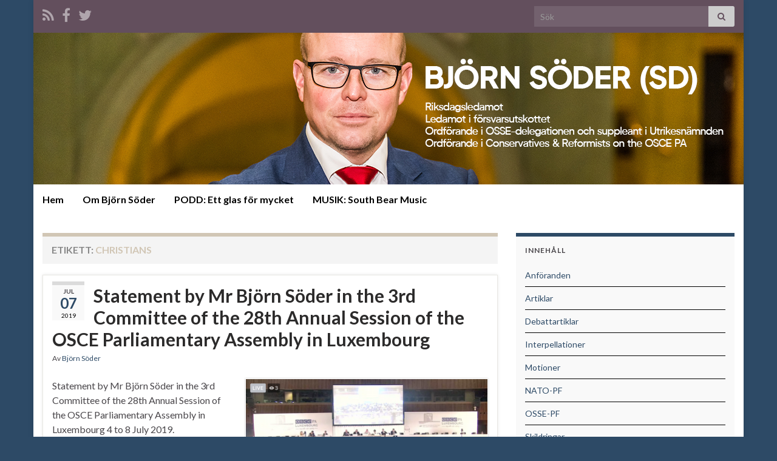

--- FILE ---
content_type: text/html; charset=UTF-8
request_url: https://www.bjornsoder.net/tag/christians/
body_size: 13934
content:
<!DOCTYPE html><!--[if IE 7]>
<html class="ie ie7" lang="sv-SE" prefix="og: http://ogp.me/ns#">
<![endif]-->
<!--[if IE 8]>
<html class="ie ie8" lang="sv-SE" prefix="og: http://ogp.me/ns#">
<![endif]-->
<!--[if !(IE 7) & !(IE 8)]><!-->
<html lang="sv-SE" prefix="og: http://ogp.me/ns#">
<!--<![endif]-->
    <head>
        <meta charset="UTF-8">
        <meta http-equiv="X-UA-Compatible" content="IE=edge">
        <meta name="viewport" content="width=device-width, initial-scale=1">
        <title>Christians &#8211; BJÖRN SÖDER</title>
<meta name='robots' content='max-image-preview:large' />
<link rel="alternate" type="application/rss+xml" title="BJÖRN SÖDER &raquo; Webbflöde" href="https://www.bjornsoder.net/feed/" />
<link rel="alternate" type="application/rss+xml" title="BJÖRN SÖDER &raquo; Kommentarsflöde" href="https://www.bjornsoder.net/comments/feed/" />
<link rel="alternate" type="application/rss+xml" title="BJÖRN SÖDER &raquo; etikettflöde för Christians" href="https://www.bjornsoder.net/tag/christians/feed/" />
<style id='wp-img-auto-sizes-contain-inline-css' type='text/css'>
img:is([sizes=auto i],[sizes^="auto," i]){contain-intrinsic-size:3000px 1500px}
/*# sourceURL=wp-img-auto-sizes-contain-inline-css */
</style>
<style id='wp-emoji-styles-inline-css' type='text/css'>

	img.wp-smiley, img.emoji {
		display: inline !important;
		border: none !important;
		box-shadow: none !important;
		height: 1em !important;
		width: 1em !important;
		margin: 0 0.07em !important;
		vertical-align: -0.1em !important;
		background: none !important;
		padding: 0 !important;
	}
/*# sourceURL=wp-emoji-styles-inline-css */
</style>
<style id='wp-block-library-inline-css' type='text/css'>
:root{--wp-block-synced-color:#7a00df;--wp-block-synced-color--rgb:122,0,223;--wp-bound-block-color:var(--wp-block-synced-color);--wp-editor-canvas-background:#ddd;--wp-admin-theme-color:#007cba;--wp-admin-theme-color--rgb:0,124,186;--wp-admin-theme-color-darker-10:#006ba1;--wp-admin-theme-color-darker-10--rgb:0,107,160.5;--wp-admin-theme-color-darker-20:#005a87;--wp-admin-theme-color-darker-20--rgb:0,90,135;--wp-admin-border-width-focus:2px}@media (min-resolution:192dpi){:root{--wp-admin-border-width-focus:1.5px}}.wp-element-button{cursor:pointer}:root .has-very-light-gray-background-color{background-color:#eee}:root .has-very-dark-gray-background-color{background-color:#313131}:root .has-very-light-gray-color{color:#eee}:root .has-very-dark-gray-color{color:#313131}:root .has-vivid-green-cyan-to-vivid-cyan-blue-gradient-background{background:linear-gradient(135deg,#00d084,#0693e3)}:root .has-purple-crush-gradient-background{background:linear-gradient(135deg,#34e2e4,#4721fb 50%,#ab1dfe)}:root .has-hazy-dawn-gradient-background{background:linear-gradient(135deg,#faaca8,#dad0ec)}:root .has-subdued-olive-gradient-background{background:linear-gradient(135deg,#fafae1,#67a671)}:root .has-atomic-cream-gradient-background{background:linear-gradient(135deg,#fdd79a,#004a59)}:root .has-nightshade-gradient-background{background:linear-gradient(135deg,#330968,#31cdcf)}:root .has-midnight-gradient-background{background:linear-gradient(135deg,#020381,#2874fc)}:root{--wp--preset--font-size--normal:16px;--wp--preset--font-size--huge:42px}.has-regular-font-size{font-size:1em}.has-larger-font-size{font-size:2.625em}.has-normal-font-size{font-size:var(--wp--preset--font-size--normal)}.has-huge-font-size{font-size:var(--wp--preset--font-size--huge)}.has-text-align-center{text-align:center}.has-text-align-left{text-align:left}.has-text-align-right{text-align:right}.has-fit-text{white-space:nowrap!important}#end-resizable-editor-section{display:none}.aligncenter{clear:both}.items-justified-left{justify-content:flex-start}.items-justified-center{justify-content:center}.items-justified-right{justify-content:flex-end}.items-justified-space-between{justify-content:space-between}.screen-reader-text{border:0;clip-path:inset(50%);height:1px;margin:-1px;overflow:hidden;padding:0;position:absolute;width:1px;word-wrap:normal!important}.screen-reader-text:focus{background-color:#ddd;clip-path:none;color:#444;display:block;font-size:1em;height:auto;left:5px;line-height:normal;padding:15px 23px 14px;text-decoration:none;top:5px;width:auto;z-index:100000}html :where(.has-border-color){border-style:solid}html :where([style*=border-top-color]){border-top-style:solid}html :where([style*=border-right-color]){border-right-style:solid}html :where([style*=border-bottom-color]){border-bottom-style:solid}html :where([style*=border-left-color]){border-left-style:solid}html :where([style*=border-width]){border-style:solid}html :where([style*=border-top-width]){border-top-style:solid}html :where([style*=border-right-width]){border-right-style:solid}html :where([style*=border-bottom-width]){border-bottom-style:solid}html :where([style*=border-left-width]){border-left-style:solid}html :where(img[class*=wp-image-]){height:auto;max-width:100%}:where(figure){margin:0 0 1em}html :where(.is-position-sticky){--wp-admin--admin-bar--position-offset:var(--wp-admin--admin-bar--height,0px)}@media screen and (max-width:600px){html :where(.is-position-sticky){--wp-admin--admin-bar--position-offset:0px}}

/*# sourceURL=wp-block-library-inline-css */
</style><style id='global-styles-inline-css' type='text/css'>
:root{--wp--preset--aspect-ratio--square: 1;--wp--preset--aspect-ratio--4-3: 4/3;--wp--preset--aspect-ratio--3-4: 3/4;--wp--preset--aspect-ratio--3-2: 3/2;--wp--preset--aspect-ratio--2-3: 2/3;--wp--preset--aspect-ratio--16-9: 16/9;--wp--preset--aspect-ratio--9-16: 9/16;--wp--preset--color--black: #000000;--wp--preset--color--cyan-bluish-gray: #abb8c3;--wp--preset--color--white: #ffffff;--wp--preset--color--pale-pink: #f78da7;--wp--preset--color--vivid-red: #cf2e2e;--wp--preset--color--luminous-vivid-orange: #ff6900;--wp--preset--color--luminous-vivid-amber: #fcb900;--wp--preset--color--light-green-cyan: #7bdcb5;--wp--preset--color--vivid-green-cyan: #00d084;--wp--preset--color--pale-cyan-blue: #8ed1fc;--wp--preset--color--vivid-cyan-blue: #0693e3;--wp--preset--color--vivid-purple: #9b51e0;--wp--preset--gradient--vivid-cyan-blue-to-vivid-purple: linear-gradient(135deg,rgb(6,147,227) 0%,rgb(155,81,224) 100%);--wp--preset--gradient--light-green-cyan-to-vivid-green-cyan: linear-gradient(135deg,rgb(122,220,180) 0%,rgb(0,208,130) 100%);--wp--preset--gradient--luminous-vivid-amber-to-luminous-vivid-orange: linear-gradient(135deg,rgb(252,185,0) 0%,rgb(255,105,0) 100%);--wp--preset--gradient--luminous-vivid-orange-to-vivid-red: linear-gradient(135deg,rgb(255,105,0) 0%,rgb(207,46,46) 100%);--wp--preset--gradient--very-light-gray-to-cyan-bluish-gray: linear-gradient(135deg,rgb(238,238,238) 0%,rgb(169,184,195) 100%);--wp--preset--gradient--cool-to-warm-spectrum: linear-gradient(135deg,rgb(74,234,220) 0%,rgb(151,120,209) 20%,rgb(207,42,186) 40%,rgb(238,44,130) 60%,rgb(251,105,98) 80%,rgb(254,248,76) 100%);--wp--preset--gradient--blush-light-purple: linear-gradient(135deg,rgb(255,206,236) 0%,rgb(152,150,240) 100%);--wp--preset--gradient--blush-bordeaux: linear-gradient(135deg,rgb(254,205,165) 0%,rgb(254,45,45) 50%,rgb(107,0,62) 100%);--wp--preset--gradient--luminous-dusk: linear-gradient(135deg,rgb(255,203,112) 0%,rgb(199,81,192) 50%,rgb(65,88,208) 100%);--wp--preset--gradient--pale-ocean: linear-gradient(135deg,rgb(255,245,203) 0%,rgb(182,227,212) 50%,rgb(51,167,181) 100%);--wp--preset--gradient--electric-grass: linear-gradient(135deg,rgb(202,248,128) 0%,rgb(113,206,126) 100%);--wp--preset--gradient--midnight: linear-gradient(135deg,rgb(2,3,129) 0%,rgb(40,116,252) 100%);--wp--preset--font-size--small: 14px;--wp--preset--font-size--medium: 20px;--wp--preset--font-size--large: 20px;--wp--preset--font-size--x-large: 42px;--wp--preset--font-size--tiny: 10px;--wp--preset--font-size--regular: 16px;--wp--preset--font-size--larger: 26px;--wp--preset--spacing--20: 0.44rem;--wp--preset--spacing--30: 0.67rem;--wp--preset--spacing--40: 1rem;--wp--preset--spacing--50: 1.5rem;--wp--preset--spacing--60: 2.25rem;--wp--preset--spacing--70: 3.38rem;--wp--preset--spacing--80: 5.06rem;--wp--preset--shadow--natural: 6px 6px 9px rgba(0, 0, 0, 0.2);--wp--preset--shadow--deep: 12px 12px 50px rgba(0, 0, 0, 0.4);--wp--preset--shadow--sharp: 6px 6px 0px rgba(0, 0, 0, 0.2);--wp--preset--shadow--outlined: 6px 6px 0px -3px rgb(255, 255, 255), 6px 6px rgb(0, 0, 0);--wp--preset--shadow--crisp: 6px 6px 0px rgb(0, 0, 0);}:where(.is-layout-flex){gap: 0.5em;}:where(.is-layout-grid){gap: 0.5em;}body .is-layout-flex{display: flex;}.is-layout-flex{flex-wrap: wrap;align-items: center;}.is-layout-flex > :is(*, div){margin: 0;}body .is-layout-grid{display: grid;}.is-layout-grid > :is(*, div){margin: 0;}:where(.wp-block-columns.is-layout-flex){gap: 2em;}:where(.wp-block-columns.is-layout-grid){gap: 2em;}:where(.wp-block-post-template.is-layout-flex){gap: 1.25em;}:where(.wp-block-post-template.is-layout-grid){gap: 1.25em;}.has-black-color{color: var(--wp--preset--color--black) !important;}.has-cyan-bluish-gray-color{color: var(--wp--preset--color--cyan-bluish-gray) !important;}.has-white-color{color: var(--wp--preset--color--white) !important;}.has-pale-pink-color{color: var(--wp--preset--color--pale-pink) !important;}.has-vivid-red-color{color: var(--wp--preset--color--vivid-red) !important;}.has-luminous-vivid-orange-color{color: var(--wp--preset--color--luminous-vivid-orange) !important;}.has-luminous-vivid-amber-color{color: var(--wp--preset--color--luminous-vivid-amber) !important;}.has-light-green-cyan-color{color: var(--wp--preset--color--light-green-cyan) !important;}.has-vivid-green-cyan-color{color: var(--wp--preset--color--vivid-green-cyan) !important;}.has-pale-cyan-blue-color{color: var(--wp--preset--color--pale-cyan-blue) !important;}.has-vivid-cyan-blue-color{color: var(--wp--preset--color--vivid-cyan-blue) !important;}.has-vivid-purple-color{color: var(--wp--preset--color--vivid-purple) !important;}.has-black-background-color{background-color: var(--wp--preset--color--black) !important;}.has-cyan-bluish-gray-background-color{background-color: var(--wp--preset--color--cyan-bluish-gray) !important;}.has-white-background-color{background-color: var(--wp--preset--color--white) !important;}.has-pale-pink-background-color{background-color: var(--wp--preset--color--pale-pink) !important;}.has-vivid-red-background-color{background-color: var(--wp--preset--color--vivid-red) !important;}.has-luminous-vivid-orange-background-color{background-color: var(--wp--preset--color--luminous-vivid-orange) !important;}.has-luminous-vivid-amber-background-color{background-color: var(--wp--preset--color--luminous-vivid-amber) !important;}.has-light-green-cyan-background-color{background-color: var(--wp--preset--color--light-green-cyan) !important;}.has-vivid-green-cyan-background-color{background-color: var(--wp--preset--color--vivid-green-cyan) !important;}.has-pale-cyan-blue-background-color{background-color: var(--wp--preset--color--pale-cyan-blue) !important;}.has-vivid-cyan-blue-background-color{background-color: var(--wp--preset--color--vivid-cyan-blue) !important;}.has-vivid-purple-background-color{background-color: var(--wp--preset--color--vivid-purple) !important;}.has-black-border-color{border-color: var(--wp--preset--color--black) !important;}.has-cyan-bluish-gray-border-color{border-color: var(--wp--preset--color--cyan-bluish-gray) !important;}.has-white-border-color{border-color: var(--wp--preset--color--white) !important;}.has-pale-pink-border-color{border-color: var(--wp--preset--color--pale-pink) !important;}.has-vivid-red-border-color{border-color: var(--wp--preset--color--vivid-red) !important;}.has-luminous-vivid-orange-border-color{border-color: var(--wp--preset--color--luminous-vivid-orange) !important;}.has-luminous-vivid-amber-border-color{border-color: var(--wp--preset--color--luminous-vivid-amber) !important;}.has-light-green-cyan-border-color{border-color: var(--wp--preset--color--light-green-cyan) !important;}.has-vivid-green-cyan-border-color{border-color: var(--wp--preset--color--vivid-green-cyan) !important;}.has-pale-cyan-blue-border-color{border-color: var(--wp--preset--color--pale-cyan-blue) !important;}.has-vivid-cyan-blue-border-color{border-color: var(--wp--preset--color--vivid-cyan-blue) !important;}.has-vivid-purple-border-color{border-color: var(--wp--preset--color--vivid-purple) !important;}.has-vivid-cyan-blue-to-vivid-purple-gradient-background{background: var(--wp--preset--gradient--vivid-cyan-blue-to-vivid-purple) !important;}.has-light-green-cyan-to-vivid-green-cyan-gradient-background{background: var(--wp--preset--gradient--light-green-cyan-to-vivid-green-cyan) !important;}.has-luminous-vivid-amber-to-luminous-vivid-orange-gradient-background{background: var(--wp--preset--gradient--luminous-vivid-amber-to-luminous-vivid-orange) !important;}.has-luminous-vivid-orange-to-vivid-red-gradient-background{background: var(--wp--preset--gradient--luminous-vivid-orange-to-vivid-red) !important;}.has-very-light-gray-to-cyan-bluish-gray-gradient-background{background: var(--wp--preset--gradient--very-light-gray-to-cyan-bluish-gray) !important;}.has-cool-to-warm-spectrum-gradient-background{background: var(--wp--preset--gradient--cool-to-warm-spectrum) !important;}.has-blush-light-purple-gradient-background{background: var(--wp--preset--gradient--blush-light-purple) !important;}.has-blush-bordeaux-gradient-background{background: var(--wp--preset--gradient--blush-bordeaux) !important;}.has-luminous-dusk-gradient-background{background: var(--wp--preset--gradient--luminous-dusk) !important;}.has-pale-ocean-gradient-background{background: var(--wp--preset--gradient--pale-ocean) !important;}.has-electric-grass-gradient-background{background: var(--wp--preset--gradient--electric-grass) !important;}.has-midnight-gradient-background{background: var(--wp--preset--gradient--midnight) !important;}.has-small-font-size{font-size: var(--wp--preset--font-size--small) !important;}.has-medium-font-size{font-size: var(--wp--preset--font-size--medium) !important;}.has-large-font-size{font-size: var(--wp--preset--font-size--large) !important;}.has-x-large-font-size{font-size: var(--wp--preset--font-size--x-large) !important;}
/*# sourceURL=global-styles-inline-css */
</style>

<style id='classic-theme-styles-inline-css' type='text/css'>
/*! This file is auto-generated */
.wp-block-button__link{color:#fff;background-color:#32373c;border-radius:9999px;box-shadow:none;text-decoration:none;padding:calc(.667em + 2px) calc(1.333em + 2px);font-size:1.125em}.wp-block-file__button{background:#32373c;color:#fff;text-decoration:none}
/*# sourceURL=/wp-includes/css/classic-themes.min.css */
</style>
<link rel='stylesheet' id='bootstrap-css' href='https://www.bjornsoder.net/wp-content/themes/graphene/bootstrap/css/bootstrap.min.css?ver=6.9' type='text/css' media='all' />
<link rel='stylesheet' id='font-awesome-css' href='https://www.bjornsoder.net/wp-content/themes/graphene/fonts/font-awesome/css/font-awesome.min.css?ver=6.9' type='text/css' media='all' />
<link rel='stylesheet' id='graphene-css' href='https://www.bjornsoder.net/wp-content/themes/graphene/style.css?ver=2.9.4' type='text/css' media='screen' />
<link rel='stylesheet' id='graphene-responsive-css' href='https://www.bjornsoder.net/wp-content/themes/graphene/responsive.css?ver=2.9.4' type='text/css' media='all' />
<link rel='stylesheet' id='graphene-blocks-css' href='https://www.bjornsoder.net/wp-content/themes/graphene/blocks.css?ver=2.9.4' type='text/css' media='all' />
<link rel='stylesheet' id='video-js-css' href='https://www.bjornsoder.net/wp-content/plugins/video-embed-thumbnail-generator/video-js/video-js.min.css?ver=7.11.4' type='text/css' media='all' />
<link rel='stylesheet' id='video-js-kg-skin-css' href='https://www.bjornsoder.net/wp-content/plugins/video-embed-thumbnail-generator/video-js/kg-video-js-skin.css?ver=4.10.3' type='text/css' media='all' />
<link rel='stylesheet' id='kgvid_video_styles-css' href='https://www.bjornsoder.net/wp-content/plugins/video-embed-thumbnail-generator/src/public/css/videopack-styles.css?ver=4.10.3' type='text/css' media='all' />
<script type="text/javascript" src="https://www.bjornsoder.net/wp-includes/js/jquery/jquery.min.js?ver=3.7.1" id="jquery-core-js"></script>
<script type="text/javascript" src="https://www.bjornsoder.net/wp-includes/js/jquery/jquery-migrate.min.js?ver=3.4.1" id="jquery-migrate-js"></script>
<script defer type="text/javascript" src="https://www.bjornsoder.net/wp-content/themes/graphene/bootstrap/js/bootstrap.min.js?ver=2.9.4" id="bootstrap-js"></script>
<script defer type="text/javascript" src="https://www.bjornsoder.net/wp-content/themes/graphene/js/bootstrap-hover-dropdown/bootstrap-hover-dropdown.min.js?ver=2.9.4" id="bootstrap-hover-dropdown-js"></script>
<script defer type="text/javascript" src="https://www.bjornsoder.net/wp-content/themes/graphene/js/bootstrap-submenu/bootstrap-submenu.min.js?ver=2.9.4" id="bootstrap-submenu-js"></script>
<script defer type="text/javascript" src="https://www.bjornsoder.net/wp-content/themes/graphene/js/jquery.infinitescroll.min.js?ver=2.9.4" id="infinite-scroll-js"></script>
<script type="text/javascript" id="graphene-js-extra">
/* <![CDATA[ */
var grapheneJS = {"siteurl":"https://www.bjornsoder.net","ajaxurl":"https://www.bjornsoder.net/wp-admin/admin-ajax.php","templateUrl":"https://www.bjornsoder.net/wp-content/themes/graphene","isSingular":"","enableStickyMenu":"","shouldShowComments":"","commentsOrder":"newest","sliderDisable":"","sliderInterval":"7000","infScrollBtnLbl":"Ladda mer","infScrollOn":"","infScrollCommentsOn":"","totalPosts":"1","postsPerPage":"15","isPageNavi":"","infScrollMsgText":"Fetching window.grapheneInfScrollItemsPerPage of window.grapheneInfScrollItemsLeft items left ...","infScrollMsgTextPlural":"Fetching window.grapheneInfScrollItemsPerPage of window.grapheneInfScrollItemsLeft items left ...","infScrollFinishedText":"Alla laddade!","commentsPerPage":"50","totalComments":"0","infScrollCommentsMsg":"H\u00e4mtar window.grapheneInfScrollCommentsPerPage av window.grapheneInfScrollCommentsLeft kommentar kvar\u2026","infScrollCommentsMsgPlural":"H\u00e4mtar window.grapheneInfScrollCommentsPerPage av window.grapheneInfScrollCommentsLeft kommentarer kvar\u2026","infScrollCommentsFinishedMsg":"Alla kommentarer laddade!","disableLiveSearch":"1","txtNoResult":"Inga resultat hittades.","isMasonry":""};
//# sourceURL=graphene-js-extra
/* ]]> */
</script>
<script defer type="text/javascript" src="https://www.bjornsoder.net/wp-content/themes/graphene/js/graphene.js?ver=2.9.4" id="graphene-js"></script>
<link rel="https://api.w.org/" href="https://www.bjornsoder.net/wp-json/" /><link rel="alternate" title="JSON" type="application/json" href="https://www.bjornsoder.net/wp-json/wp/v2/tags/296" /><link rel="EditURI" type="application/rsd+xml" title="RSD" href="https://www.bjornsoder.net/xmlrpc.php?rsd" />
<meta name="generator" content="WordPress 6.9" />
<link type="text/css" rel="stylesheet" href="http://www.bjornsoder.net/wp-content/plugins/category-specific-rss-feed-menu/wp_cat_rss_style.css" />
<style data-context="foundation-flickity-css">/*! Flickity v2.0.2
http://flickity.metafizzy.co
---------------------------------------------- */.flickity-enabled{position:relative}.flickity-enabled:focus{outline:0}.flickity-viewport{overflow:hidden;position:relative;height:100%}.flickity-slider{position:absolute;width:100%;height:100%}.flickity-enabled.is-draggable{-webkit-tap-highlight-color:transparent;tap-highlight-color:transparent;-webkit-user-select:none;-moz-user-select:none;-ms-user-select:none;user-select:none}.flickity-enabled.is-draggable .flickity-viewport{cursor:move;cursor:-webkit-grab;cursor:grab}.flickity-enabled.is-draggable .flickity-viewport.is-pointer-down{cursor:-webkit-grabbing;cursor:grabbing}.flickity-prev-next-button{position:absolute;top:50%;width:44px;height:44px;border:none;border-radius:50%;background:#fff;background:hsla(0,0%,100%,.75);cursor:pointer;-webkit-transform:translateY(-50%);transform:translateY(-50%)}.flickity-prev-next-button:hover{background:#fff}.flickity-prev-next-button:focus{outline:0;box-shadow:0 0 0 5px #09f}.flickity-prev-next-button:active{opacity:.6}.flickity-prev-next-button.previous{left:10px}.flickity-prev-next-button.next{right:10px}.flickity-rtl .flickity-prev-next-button.previous{left:auto;right:10px}.flickity-rtl .flickity-prev-next-button.next{right:auto;left:10px}.flickity-prev-next-button:disabled{opacity:.3;cursor:auto}.flickity-prev-next-button svg{position:absolute;left:20%;top:20%;width:60%;height:60%}.flickity-prev-next-button .arrow{fill:#333}.flickity-page-dots{position:absolute;width:100%;bottom:-25px;padding:0;margin:0;list-style:none;text-align:center;line-height:1}.flickity-rtl .flickity-page-dots{direction:rtl}.flickity-page-dots .dot{display:inline-block;width:10px;height:10px;margin:0 8px;background:#333;border-radius:50%;opacity:.25;cursor:pointer}.flickity-page-dots .dot.is-selected{opacity:1}</style><style data-context="foundation-slideout-css">.slideout-menu{position:fixed;left:0;top:0;bottom:0;right:auto;z-index:0;width:256px;overflow-y:auto;-webkit-overflow-scrolling:touch;display:none}.slideout-menu.pushit-right{left:auto;right:0}.slideout-panel{position:relative;z-index:1;will-change:transform}.slideout-open,.slideout-open .slideout-panel,.slideout-open body{overflow:hidden}.slideout-open .slideout-menu{display:block}.pushit{display:none}</style>		<script>
		   WebFontConfig = {
		      google: { 
		      	families: ["Lato:400,400i,700,700i&display=swap"]		      }
		   };

		   (function(d) {
		      var wf = d.createElement('script'), s = d.scripts[0];
		      wf.src = 'https://ajax.googleapis.com/ajax/libs/webfont/1.6.26/webfont.js';
		      wf.async = true;
		      s.parentNode.insertBefore(wf, s);
		   })(document);
		</script>
	<style type="text/css">
.top-bar{background-color:#634f5d} .top-bar .searchform .btn-default, .top-bar #top_search .searchform .btn-default{color:#634f5d}.navbar {background: #ffffff} @media only screen and (max-width: 768px){ #mega-menu-wrap-Header-Menu .mega-menu-toggle + #mega-menu-Header-Menu {background: #ffffff} }.navbar-inverse .nav > li > a, #mega-menu-wrap-Header-Menu #mega-menu-Header-Menu > li.mega-menu-item > a.mega-menu-link, .navbar #top_search .searchform input {color: #000000}.navbar #header-menu-wrap .nav li:focus, .navbar #header-menu-wrap .nav li:hover, .navbar #header-menu-wrap .nav li.current-menu-item, .navbar #header-menu-wrap .nav li.current-menu-ancestor, .navbar #header-menu-wrap .dropdown-menu li, .navbar #header-menu-wrap .dropdown-menu > li > a:focus, .navbar #header-menu-wrap .dropdown-menu > li > a:hover, .navbar #header-menu-wrap .dropdown-menu > .active > a, .navbar #header-menu-wrap .dropdown-menu > .active > a:focus, .navbar #header-menu-wrap .dropdown-menu > .active > a:hover, .navbar #header-menu-wrap .navbar-nav>.open>a, .navbar #header-menu-wrap .navbar-nav>.open>a:focus, .navbar #header-menu-wrap .navbar-nav>.open>a:hover, .navbar .navbar-nav>.active>a, .navbar .navbar-nav>.active>a:focus, .navbar .navbar-nav>.active>a:hover, #header-menu-wrap #mega-menu-wrap-Header-Menu #mega-menu-Header-Menu li.mega-current-menu-item, #header-menu-wrap #mega-menu-wrap-Header-Menu #mega-menu-Header-Menu > li.mega-menu-item > a.mega-menu-link:hover, #header-menu-wrap #mega-menu-wrap-Header-Menu #mega-menu-Header-Menu > li.mega-toggle-on > a.mega-menu-link, #header-menu-wrap #mega-menu-wrap-Header-Menu #mega-menu-Header-Menu > li.mega-current-menu-item > a.mega-menu-link {background: #634f5d}.navbar #header-menu-wrap .navbar-nav>.active>a, .navbar #header-menu-wrap .navbar-nav>.active>a:focus, .navbar #header-menu-wrap .navbar-nav>.active>a:hover, .navbar #header-menu-wrap .navbar-nav>.open>a, .navbar #header-menu-wrap .navbar-nav>.open>a:focus, .navbar #header-menu-wrap .navbar-nav>.open>a:hover, .navbar #header-menu-wrap .navbar-nav>.current-menu-item>a, .navbar #header-menu-wrap .navbar-nav>.current-menu-item>a:hover, .navbar #header-menu-wrap .navbar-nav>.current-menu-item>a:focus, .navbar #header-menu-wrap .navbar-nav>.current-menu-ancestor>a, .navbar #header-menu-wrap .navbar-nav>.current-menu-ancestor>a:hover, .navbar #header-menu-wrap .navbar-nav>.current-menu-ancestor>a:focus, .navbar #header-menu-wrap .navbar-nav>li>a:focus, .navbar #header-menu-wrap .navbar-nav>li>a:hover, #header-menu-wrap #mega-menu-wrap-Header-Menu #mega-menu-Header-Menu li.mega-current-menu-item, #header-menu-wrap #mega-menu-wrap-Header-Menu #mega-menu-Header-Menu > li.mega-menu-item > a.mega-menu-link:hover, #header-menu-wrap #mega-menu-wrap-Header-Menu #mega-menu-Header-Menu > li.mega-toggle-on > a.mega-menu-link, #header-menu-wrap #mega-menu-wrap-Header-Menu #mega-menu-Header-Menu > li.mega-current-menu-item > a.mega-menu-link {color: #000000}.navbar #header-menu-wrap .nav ul li a, .navbar #header-menu-wrap .nav ul li a {color: #2d4a66}.navbar #header-menu-wrap .nav .dropdown-menu li:hover > a, .navbar #header-menu-wrap .nav .dropdown-menu li.current-menu-item > a, .navbar #header-menu-wrap .nav .dropdown-menu li.current-menu-ancestor > a {color: #000000}.entry-footer {border-color: #000000}.post-title, .post-title a, .post-title a:hover, .post-title a:visited {color: #2c2b2b}a, .post .date .day, .pagination>li>a, .pagination>li>a:hover, .pagination>li>span, #comments > h4.current a, #comments > h4.current a .fa, .post-nav-top p, .post-nav-top a, .autocomplete-suggestions strong {color: #2d4a66}a:focus, a:hover, .post-nav-top a:hover {color: #2d4a66}.sticky {border-color: #2d4a66}.sidebar .sidebar-wrap {background-color: #f9f9f9; border-color: #2d4a66}.sidebar ul li {border-color: #000000}.btn, .btn:focus, .btn:hover, .btn a, .Button, .colour-preview .button, input[type="submit"], button[type="submit"], #commentform #submit, .wpsc_buy_button, #back-to-top, .wp-block-button .wp-block-button__link:not(.has-background) {background: #2d4a66; color: #ffffff} .wp-block-button.is-style-outline .wp-block-button__link {background:transparent; border-color: #2d4a66}.btn.btn-outline, .btn.btn-outline:hover {color: #2d4a66;border-color: #2d4a66}.label-primary, .pagination>.active>a, .pagination>.active>a:focus, .pagination>.active>a:hover, .pagination>.active>span, .pagination>.active>span:focus, .pagination>.active>span:hover, .list-group-item.parent, .list-group-item.parent:focus, .list-group-item.parent:hover {background: #000000; border-color: #000000; color: #ffffff}.post-nav-top, .archive-title, .page-title, .term-desc, .breadcrumb {background-color: #f4f4f4; border-color: #d1c6b5}.archive-title span {color: #d1c6b5}#comments ol.children li.bypostauthor, #comments li.bypostauthor.comment {border-color: #d1c6b5}#footer, .graphene-footer{background-color:#634f5d;color:#ffffff}body{background-image:none}.header_title, .header_title a, .header_title a:visited, .header_title a:hover, .header_desc {color:#blank}#header .header_title{ font-family:Oswald;font-size:75px;font-weight:700;font-style:normal; }#header .header_desc{ font-family:Oswald;font-size:22px; }.carousel, .carousel .item{height:400px}@media (max-width: 991px) {.carousel, .carousel .item{height:250px}}.post-title, .post-title a, .post-title a:hover, .post-title a:visited{ color: #2c2b2b }
</style>
<style type="text/css" id="custom-background-css">
body.custom-background { background-color: #2d4a66; }
</style>
	<link rel="icon" href="https://www.bjornsoder.net/wp-content/uploads/2021/03/cropped-6168F8D0-036A-4B1A-A1A0-F67BE0965598-32x32.jpg" sizes="32x32" />
<link rel="icon" href="https://www.bjornsoder.net/wp-content/uploads/2021/03/cropped-6168F8D0-036A-4B1A-A1A0-F67BE0965598-192x192.jpg" sizes="192x192" />
<link rel="apple-touch-icon" href="https://www.bjornsoder.net/wp-content/uploads/2021/03/cropped-6168F8D0-036A-4B1A-A1A0-F67BE0965598-180x180.jpg" />
<meta name="msapplication-TileImage" content="https://www.bjornsoder.net/wp-content/uploads/2021/03/cropped-6168F8D0-036A-4B1A-A1A0-F67BE0965598-270x270.jpg" />
<style>.ios7.web-app-mode.has-fixed header{ background-color: rgba(45,53,63,.88);}</style>    </head>
    <body class="archive tag tag-christians tag-296 custom-background wp-embed-responsive wp-theme-graphene full-width-slider layout-boxed two_col_left two-columns">
        
        <div class="container boxed-wrapper">
            
                            <div id="top-bar" class="row clearfix top-bar ">
                    
                                                    
                            <div class="col-md-12 top-bar-items">
                                
                                                                                                    	<ul class="social-profiles">
							
			            <li class="social-profile social-profile-rss">
			            	<a href="https://www.bjornsoder.net/feed/" title="Prenumerera på BJÖRN SÖDERs RSS-flöde" id="social-id-1" class="mysocial social-rss">
			            				                            <i class="fa fa-rss"></i>
		                        			            	</a>
			            </li>
		            
		    						
			            <li class="social-profile social-profile-facebook">
			            	<a href="https://www.facebook.com/Bj%C3%B6rn-S%C3%B6der-75956395253/" title="Facebook" id="social-id-2" class="mysocial social-facebook">
			            				                            <i class="fa fa-facebook"></i>
		                        			            	</a>
			            </li>
		            
		    						
			            <li class="social-profile social-profile-twitter">
			            	<a href="https://x.com/BjornSoder" title="X" id="social-id-3" class="mysocial social-twitter">
			            				                            <i class="fa fa-twitter"></i>
		                        			            	</a>
			            </li>
		            
		    	    </ul>
                                    
                                                                    <button type="button" class="search-toggle navbar-toggle collapsed" data-toggle="collapse" data-target="#top_search">
                                        <span class="sr-only">Slå på/av sökformulär</span>
                                        <i class="fa fa-search-plus"></i>
                                    </button>

                                    <div id="top_search" class="top-search-form">
                                        <form class="searchform" method="get" action="https://www.bjornsoder.net">
	<div class="input-group">
		<div class="form-group live-search-input">
			<label for="s" class="screen-reader-text">Search for:</label>
		    <input type="text" id="s" name="s" class="form-control" placeholder="Sök">
		    		</div>
	    <span class="input-group-btn">
	    	<button class="btn btn-default" type="submit"><i class="fa fa-search"></i></button>
	    </span>
    </div>
    </form>                                                                            </div>
                                
                                                            </div>

                        
                                    </div>
            

            <div id="header" class="row">

                <img src="https://www.bjornsoder.net/wp-content/uploads/2022/10/HEMSIDA.jpg" alt="BJÖRN SÖDER" title="BJÖRN SÖDER" width="1170" height="250" />                
                                    <a href="https://www.bjornsoder.net" id="header_img_link" title="Gå tillbaka till startsidan">&nbsp;</a>                            </div>


                        <nav class="navbar row navbar-inverse">

                <div class="navbar-header align-center">
                		                    <button type="button" class="navbar-toggle collapsed" data-toggle="collapse" data-target="#header-menu-wrap, #secondary-menu-wrap">
	                        <span class="sr-only">Slå på/av navigering</span>
	                        <span class="icon-bar"></span>
	                        <span class="icon-bar"></span>
	                        <span class="icon-bar"></span>
	                    </button>
                	                    
                    
                                            <p class="header_title mobile-only">
                            <a href="https://www.bjornsoder.net" title="Gå tillbaka till startsidan">                                BJÖRN SÖDER                            </a>                        </p>
                    
                                            
                                    </div>

                                    <div class="collapse navbar-collapse" id="header-menu-wrap">

            			<ul id="header-menu" class="nav navbar-nav flip"><li id="menu-item-453" class="menu-item menu-item-type-custom menu-item-object-custom menu-item-home menu-item-453"><a href="http://www.bjornsoder.net">Hem</a></li>
<li id="menu-item-452" class="menu-item menu-item-type-post_type menu-item-object-page menu-item-452"><a href="https://www.bjornsoder.net/om-bjorn-soder/">Om Björn Söder</a></li>
<li id="menu-item-6164" class="menu-item menu-item-type-post_type menu-item-object-page menu-item-6164"><a href="https://www.bjornsoder.net/ett-glas-for-mycket/">PODD: Ett glas för mycket</a></li>
<li id="menu-item-6262" class="menu-item menu-item-type-post_type menu-item-object-page menu-item-6262"><a href="https://www.bjornsoder.net/musik/">MUSIK: South Bear Music</a></li>
</ul>                        
            			                        
                                            </div>
                
                                    
                            </nav>

            
            <div id="content" class="clearfix hfeed row">
                
                    
                                        
                    <div id="content-main" class="clearfix content-main col-md-8">
                    
    <h1 class="page-title archive-title">
        Etikett: <span>Christians</span>    </h1>
    
        
    <div class="entries-wrapper">
    
                

<div id="post-974" class="clearfix post post-974 type-post status-publish format-standard has-post-thumbnail hentry category-anforanden category-osse tag-christians tag-osce-pa tag-osse-pf tag-supplementary-item item-wrap">
		
	<div class="entry clearfix">
    
    			    	<div class="post-date date alpha with-year">
            <p class="default_date">
            	<span class="month">jul</span>
                <span class="day">07</span>
                	                <span class="year">2019</span>
                            </p>
                    </div>
            
		        <h2 class="post-title entry-title">
			<a href="https://www.bjornsoder.net/statement-by-mr-bjorn-soder-in-the-3rd-committee-of-the-28th-annual-session-of-the-osce-parliamentary-assembly-in-luxembourg/" rel="bookmark" title="Permalänk till Statement by Mr Björn Söder in the 3rd Committee of the 28th Annual Session of the OSCE Parliamentary Assembly in Luxembourg">
				Statement by Mr Björn Söder in the 3rd Committee of the 28th Annual Session of the OSCE Parliamentary Assembly in Luxembourg            </a>
			        </h2>
		
					    <ul class="post-meta entry-meta clearfix">
	    		        <li class="byline">
	        	Av <span class="author"><a href="https://www.bjornsoder.net/author/adminbjorn/" rel="author">Björn Söder</a></span>	        </li>
	        	        <li class="print-date">
	        	<p class="printonly"><em>7 juli, 2019</em></p>	        </li>
	        	    </ul>
    		
				<div class="entry-content clearfix">
			
													<p class="excerpt-thumb">
							<a href="https://www.bjornsoder.net/statement-by-mr-bjorn-soder-in-the-3rd-committee-of-the-28th-annual-session-of-the-osce-parliamentary-assembly-in-luxembourg/" rel="bookmark" title="Permalänk till Statement by Mr Björn Söder in the 3rd Committee of the 28th Annual Session of the OSCE Parliamentary Assembly in Luxembourg">
								<img width="400" height="225" src="https://www.bjornsoder.net/wp-content/uploads/2019/07/IMG_4055-400x225.png" class="attachment-medium size-medium wp-post-image" alt="" decoding="async" fetchpriority="high" srcset="https://www.bjornsoder.net/wp-content/uploads/2019/07/IMG_4055-400x225.png 400w, https://www.bjornsoder.net/wp-content/uploads/2019/07/IMG_4055-1024x576.png 1024w, https://www.bjornsoder.net/wp-content/uploads/2019/07/IMG_4055.png 1334w" sizes="(max-width: 400px) 100vw, 400px" />							</a>
						</p>
												
			
                				                
								<p>Statement by Mr Björn Söder in the 3rd Committee of the 28th Annual Session of the OSCE Parliamentary Assembly in Luxembourg 4 to 8 July 2019.</p><p><a class="more-link btn" href="https://www.bjornsoder.net/statement-by-mr-bjorn-soder-in-the-3rd-committee-of-the-28th-annual-session-of-the-osce-parliamentary-assembly-in-luxembourg/">Fortsätt läsa</a></p>

						
						
						
		</div>
		
			</div>
</div>

 <p class="printonly"><span class="printonly url"><strong>Permalänk till denna artikel: </strong><span>https://www.bjornsoder.net/statement-by-mr-bjorn-soder-in-the-3rd-committee-of-the-28th-annual-session-of-the-osce-parliamentary-assembly-in-luxembourg/</span></span></p>

    </div>
    
    
  

                </div><!-- #content-main -->
        
            
<div id="sidebar1" class="sidebar sidebar-right widget-area col-md-4">

	
    <div id="categories-2" class="sidebar-wrap widget_categories"><h2 class="widget-title">Innehåll</h2>
			<ul>
					<li class="cat-item cat-item-85"><a href="https://www.bjornsoder.net/category/anforanden/">Anföranden</a>
</li>
	<li class="cat-item cat-item-7"><a href="https://www.bjornsoder.net/category/artiklar/">Artiklar</a>
</li>
	<li class="cat-item cat-item-2"><a href="https://www.bjornsoder.net/category/debattartiklar/">Debattartiklar</a>
</li>
	<li class="cat-item cat-item-4"><a href="https://www.bjornsoder.net/category/interpellationer/">Interpellationer</a>
</li>
	<li class="cat-item cat-item-3"><a href="https://www.bjornsoder.net/category/motioner/">Motioner</a>
</li>
	<li class="cat-item cat-item-283"><a href="https://www.bjornsoder.net/category/nato-pf/">NATO-PF</a>
</li>
	<li class="cat-item cat-item-81"><a href="https://www.bjornsoder.net/category/osse/">OSSE-PF</a>
</li>
	<li class="cat-item cat-item-8"><a href="https://www.bjornsoder.net/category/skildringar/">Skildringar</a>
</li>
	<li class="cat-item cat-item-5"><a href="https://www.bjornsoder.net/category/skriftliga-fragor/">Skriftliga frågor</a>
</li>
	<li class="cat-item cat-item-24"><a href="https://www.bjornsoder.net/category/tal/">Tal</a>
</li>
	<li class="cat-item cat-item-953"><a href="https://www.bjornsoder.net/category/uttalande/">Uttalande</a>
</li>
	<li class="cat-item cat-item-6"><a href="https://www.bjornsoder.net/category/video/">Video</a>
</li>
			</ul>

			</div><div id="linkcat-67" class="sidebar-wrap widget_links"><h2 class="widget-title">Björn i riksdagen</h2>
	<ul class='xoxo blogroll'>
<li><a href="http://www.riksdagen.se/sv/ledamoter-partier/ledamot/bjorn-soder_06d7c195-c170-4103-bcc6-1d9c0d43b169" title="Björn Söder på riksdagen.se" target="_blank">Björn Söder på riksdagen.se</a></li>
<li><a href="http://www.riksdagen.se/sv/ledamoter-partier/ledamot/bjorn-soder_06d7c195-c170-4103-bcc6-1d9c0d43b169?doktyp=ip" title="Riksdagsinterpellationer" target="_blank">Interpellationer</a></li>
<li><a href="http://www.riksdagen.se/sv/ledamoter-partier/ledamot/bjorn-soder_06d7c195-c170-4103-bcc6-1d9c0d43b169?doktyp=mot" title="Riksdagsmotioner" target="_blank">Motioner</a></li>
<li><a href="http://www.riksdagen.se/sv/ledamoter-partier/ledamot/bjorn-soder_06d7c195-c170-4103-bcc6-1d9c0d43b169?doktyp=fr" title="Skriftliga frågor i riksdagen" target="_blank">Skriftliga frågor</a></li>

	</ul>
</div>

		<div id="recent-posts-2" class="sidebar-wrap widget_recent_entries">
		<h2 class="widget-title">Senaste inläggen</h2>
		<ul>
											<li>
					<a href="https://www.bjornsoder.net/fraga-till-bistandsministern-angaende-sveriges-stod-till-unicefs-kontantstodsprogram-i-gaza/">Fråga till biståndsministern angående Sveriges stöd till UNICEF:s kontantstödsprogram i Gaza</a>
									</li>
											<li>
					<a href="https://www.bjornsoder.net/fraga-till-utrikesministern-angaende-syriska-regimens-overgrepp/">Fråga till utrikesministern angående syriska regimens övergrepp</a>
									</li>
											<li>
					<a href="https://www.bjornsoder.net/fraga-till-utrikesministern-angaende-utvecklingen-i-iran/">Fråga till utrikesministern angående utvecklingen i Iran</a>
									</li>
											<li>
					<a href="https://www.bjornsoder.net/fraga-till-minister-for-civilt-forsvar-angaende-brandsakerhet-pa-svenska-nattklubbar/">Fråga till minister för civilt försvar angående brandsäkerhet på svenska nattklubbar</a>
									</li>
											<li>
					<a href="https://www.bjornsoder.net/fraga-till-justitieministern-angaende-samarbete-mellan-svensk-och-uzbekisk-sakerhetstjanst/">Fråga till justitieministern angående samarbete mellan svensk och uzbekisk säkerhetstjänst</a>
									</li>
					</ul>

		</div><div id="rss-2" class="sidebar-wrap widget_rss"><h2 class="widget-title"><a class="rsswidget rss-widget-feed" href="https://data.riksdagen.se/dokumentlista/?iid=0452755722723&#038;?avd=dokument&#038;doktyp=fr%2Cmot%2Cip%2Ckam-fs%2Cbet%2Ckam-sf%2Ckam-ad%2Ckam-al%2Ckam-ud&#038;sz=5&#038;sort=datum&#038;sortorder=desc&#038;utformat=rss"><img class="rss-widget-icon" style="border:0" width="14" height="14" src="https://www.bjornsoder.net/wp-includes/images/rss.png" alt="RSS" loading="lazy" /></a> <a class="rsswidget rss-widget-title" href="https://www.riksdagen.se/">Senaste från riksdagen</a></h2><ul><li><a class='rsswidget' href='https://www.riksdagen.se/sv/dokument-och-lagar/dokument/skriftlig-fraga/_hd11401/'>Förbättring av rättssäkerheten</a> <span class="rss-date">16 januari, 2026</span><div class="rssSummary">Fråga 2025/26:401 Förbättring av rättssäkerheten av Björn Söder (SD) till Justitieminister Gunnar Strömmer (M) I maj förra året greps en diplomat vid Utrikesdepartementet av Säkerhetspolisen misstänkt för spioneri och anhölls under skälig misstanke om brott mot rikets säkerhet. Vid gripandet i mannens bostad slog civilklädd  2026-01-16</div> <cite></cite></li><li><a class='rsswidget' href='https://www.riksdagen.se/sv/dokument-och-lagar/dokument/skriftlig-fraga/_hd11392/'>Sveriges stöd till Unicefs kontantstödsprogram i Gaza</a> <span class="rss-date">14 januari, 2026</span><div class="rssSummary">Fråga 2025/26:392 Sveriges stöd till Unicefs kontantstödsprogram i Gaza av Björn Söder (SD) till Bistånds- och utrikeshandelsminister Benjamin Dousa (M) Enligt FN-organet OCHA:s financial tracking service (FTS) åtog sig Sverige år 2025 att bidra med 1,9 miljoner dollar till Unicef för att ge stöd till cirka en miljon  2026-01-14</div> <cite></cite></li><li><a class='rsswidget' href='https://www.riksdagen.se/sv/dokument-och-lagar/dokument/skriftlig-fraga/_hd11391/'>Syriska regimens övergrepp</a> <span class="rss-date">14 januari, 2026</span><div class="rssSummary">Fråga 2025/26:391 Syriska regimens övergrepp av Björn Söder (SD) till Utrikesminister Maria Malmer Stenergard (M) I mars förra året undertecknades ett avtal mellan den kurdiska milisen SDF, som kontrollerar stora delar av nordöstra Syrien, och styret i Damaskus, som leds av den förre al-Qaida-medlemmen Abu Muhammad  2026-01-14</div> <cite></cite></li><li><a class='rsswidget' href='https://www.riksdagen.se/sv/dokument-och-lagar/dokument/skriftlig-fraga/_hd11386/'>Utvecklingen i Iran</a> <span class="rss-date">13 januari, 2026</span><div class="rssSummary">Fråga 2025/26:386 Utvecklingen i Iran av Björn Söder (SD) till Utrikesminister Maria Malmer Stenergard (M) I Iran pågår nu stora folkliga protester mot den islamistiska regimen. Miljontals iranier har gått ut på gator och torg för att kräva regimens avgång. Regimen har svarat med att släcka ned internet för att förhindra  2026-01-13</div> <cite></cite></li><li><a class='rsswidget' href='https://www.riksdagen.se/sv/dokument-och-lagar/dokument/skriftlig-fraga/_hd11385/'>Brandsäkerhet på svenska nattklubbar</a> <span class="rss-date">12 januari, 2026</span><div class="rssSummary">Fråga 2025/26:385 Brandsäkerhet på svenska nattklubbar av Björn Söder (SD) till Minister för civilt försvar Carl-Oskar Bohlin (M) Under nyårshelgen inträffade en stor tragedi i skidorten Crans-Montana i Schweiz då omkring 40 personer omkom och över 100 skadades när en brand bröt ut på ett diskotek. I kölvattnet av  2026-01-12</div> <cite></cite></li></ul></div><div id="archives-2" class="sidebar-wrap widget_archive"><h2 class="widget-title">Arkiv</h2>		<label class="screen-reader-text" for="archives-dropdown-2">Arkiv</label>
		<select id="archives-dropdown-2" name="archive-dropdown">
			
			<option value="">Välj månad</option>
				<option value='https://www.bjornsoder.net/2026/01/'> januari 2026 </option>
	<option value='https://www.bjornsoder.net/2025/12/'> december 2025 </option>
	<option value='https://www.bjornsoder.net/2025/11/'> november 2025 </option>
	<option value='https://www.bjornsoder.net/2025/10/'> oktober 2025 </option>
	<option value='https://www.bjornsoder.net/2025/09/'> september 2025 </option>
	<option value='https://www.bjornsoder.net/2025/08/'> augusti 2025 </option>
	<option value='https://www.bjornsoder.net/2025/06/'> juni 2025 </option>
	<option value='https://www.bjornsoder.net/2025/05/'> maj 2025 </option>
	<option value='https://www.bjornsoder.net/2025/04/'> april 2025 </option>
	<option value='https://www.bjornsoder.net/2025/03/'> mars 2025 </option>
	<option value='https://www.bjornsoder.net/2025/02/'> februari 2025 </option>
	<option value='https://www.bjornsoder.net/2025/01/'> januari 2025 </option>
	<option value='https://www.bjornsoder.net/2024/12/'> december 2024 </option>
	<option value='https://www.bjornsoder.net/2024/10/'> oktober 2024 </option>
	<option value='https://www.bjornsoder.net/2024/09/'> september 2024 </option>
	<option value='https://www.bjornsoder.net/2024/08/'> augusti 2024 </option>
	<option value='https://www.bjornsoder.net/2024/07/'> juli 2024 </option>
	<option value='https://www.bjornsoder.net/2024/06/'> juni 2024 </option>
	<option value='https://www.bjornsoder.net/2024/05/'> maj 2024 </option>
	<option value='https://www.bjornsoder.net/2024/04/'> april 2024 </option>
	<option value='https://www.bjornsoder.net/2024/03/'> mars 2024 </option>
	<option value='https://www.bjornsoder.net/2024/02/'> februari 2024 </option>
	<option value='https://www.bjornsoder.net/2024/01/'> januari 2024 </option>
	<option value='https://www.bjornsoder.net/2023/12/'> december 2023 </option>
	<option value='https://www.bjornsoder.net/2023/11/'> november 2023 </option>
	<option value='https://www.bjornsoder.net/2023/10/'> oktober 2023 </option>
	<option value='https://www.bjornsoder.net/2023/09/'> september 2023 </option>
	<option value='https://www.bjornsoder.net/2023/08/'> augusti 2023 </option>
	<option value='https://www.bjornsoder.net/2023/07/'> juli 2023 </option>
	<option value='https://www.bjornsoder.net/2023/06/'> juni 2023 </option>
	<option value='https://www.bjornsoder.net/2023/05/'> maj 2023 </option>
	<option value='https://www.bjornsoder.net/2023/04/'> april 2023 </option>
	<option value='https://www.bjornsoder.net/2023/03/'> mars 2023 </option>
	<option value='https://www.bjornsoder.net/2023/02/'> februari 2023 </option>
	<option value='https://www.bjornsoder.net/2023/01/'> januari 2023 </option>
	<option value='https://www.bjornsoder.net/2022/12/'> december 2022 </option>
	<option value='https://www.bjornsoder.net/2022/11/'> november 2022 </option>
	<option value='https://www.bjornsoder.net/2022/10/'> oktober 2022 </option>
	<option value='https://www.bjornsoder.net/2022/09/'> september 2022 </option>
	<option value='https://www.bjornsoder.net/2022/08/'> augusti 2022 </option>
	<option value='https://www.bjornsoder.net/2022/07/'> juli 2022 </option>
	<option value='https://www.bjornsoder.net/2022/06/'> juni 2022 </option>
	<option value='https://www.bjornsoder.net/2022/05/'> maj 2022 </option>
	<option value='https://www.bjornsoder.net/2022/04/'> april 2022 </option>
	<option value='https://www.bjornsoder.net/2022/03/'> mars 2022 </option>
	<option value='https://www.bjornsoder.net/2022/02/'> februari 2022 </option>
	<option value='https://www.bjornsoder.net/2022/01/'> januari 2022 </option>
	<option value='https://www.bjornsoder.net/2021/12/'> december 2021 </option>
	<option value='https://www.bjornsoder.net/2021/11/'> november 2021 </option>
	<option value='https://www.bjornsoder.net/2021/10/'> oktober 2021 </option>
	<option value='https://www.bjornsoder.net/2021/09/'> september 2021 </option>
	<option value='https://www.bjornsoder.net/2021/08/'> augusti 2021 </option>
	<option value='https://www.bjornsoder.net/2021/07/'> juli 2021 </option>
	<option value='https://www.bjornsoder.net/2021/06/'> juni 2021 </option>
	<option value='https://www.bjornsoder.net/2021/05/'> maj 2021 </option>
	<option value='https://www.bjornsoder.net/2021/04/'> april 2021 </option>
	<option value='https://www.bjornsoder.net/2021/03/'> mars 2021 </option>
	<option value='https://www.bjornsoder.net/2021/02/'> februari 2021 </option>
	<option value='https://www.bjornsoder.net/2021/01/'> januari 2021 </option>
	<option value='https://www.bjornsoder.net/2020/12/'> december 2020 </option>
	<option value='https://www.bjornsoder.net/2020/11/'> november 2020 </option>
	<option value='https://www.bjornsoder.net/2020/10/'> oktober 2020 </option>
	<option value='https://www.bjornsoder.net/2020/09/'> september 2020 </option>
	<option value='https://www.bjornsoder.net/2020/08/'> augusti 2020 </option>
	<option value='https://www.bjornsoder.net/2020/07/'> juli 2020 </option>
	<option value='https://www.bjornsoder.net/2020/06/'> juni 2020 </option>
	<option value='https://www.bjornsoder.net/2020/05/'> maj 2020 </option>
	<option value='https://www.bjornsoder.net/2020/04/'> april 2020 </option>
	<option value='https://www.bjornsoder.net/2020/02/'> februari 2020 </option>
	<option value='https://www.bjornsoder.net/2020/01/'> januari 2020 </option>
	<option value='https://www.bjornsoder.net/2019/12/'> december 2019 </option>
	<option value='https://www.bjornsoder.net/2019/11/'> november 2019 </option>
	<option value='https://www.bjornsoder.net/2019/10/'> oktober 2019 </option>
	<option value='https://www.bjornsoder.net/2019/09/'> september 2019 </option>
	<option value='https://www.bjornsoder.net/2019/07/'> juli 2019 </option>
	<option value='https://www.bjornsoder.net/2019/06/'> juni 2019 </option>
	<option value='https://www.bjornsoder.net/2019/05/'> maj 2019 </option>
	<option value='https://www.bjornsoder.net/2019/04/'> april 2019 </option>
	<option value='https://www.bjornsoder.net/2019/03/'> mars 2019 </option>
	<option value='https://www.bjornsoder.net/2019/02/'> februari 2019 </option>
	<option value='https://www.bjornsoder.net/2019/01/'> januari 2019 </option>
	<option value='https://www.bjornsoder.net/2018/12/'> december 2018 </option>
	<option value='https://www.bjornsoder.net/2018/11/'> november 2018 </option>
	<option value='https://www.bjornsoder.net/2018/10/'> oktober 2018 </option>
	<option value='https://www.bjornsoder.net/2018/08/'> augusti 2018 </option>
	<option value='https://www.bjornsoder.net/2018/07/'> juli 2018 </option>
	<option value='https://www.bjornsoder.net/2018/06/'> juni 2018 </option>
	<option value='https://www.bjornsoder.net/2018/05/'> maj 2018 </option>
	<option value='https://www.bjornsoder.net/2018/04/'> april 2018 </option>
	<option value='https://www.bjornsoder.net/2018/02/'> februari 2018 </option>
	<option value='https://www.bjornsoder.net/2018/01/'> januari 2018 </option>
	<option value='https://www.bjornsoder.net/2017/12/'> december 2017 </option>
	<option value='https://www.bjornsoder.net/2017/11/'> november 2017 </option>
	<option value='https://www.bjornsoder.net/2017/10/'> oktober 2017 </option>
	<option value='https://www.bjornsoder.net/2017/09/'> september 2017 </option>
	<option value='https://www.bjornsoder.net/2017/07/'> juli 2017 </option>
	<option value='https://www.bjornsoder.net/2017/06/'> juni 2017 </option>
	<option value='https://www.bjornsoder.net/2017/05/'> maj 2017 </option>
	<option value='https://www.bjornsoder.net/2017/04/'> april 2017 </option>
	<option value='https://www.bjornsoder.net/2017/03/'> mars 2017 </option>
	<option value='https://www.bjornsoder.net/2017/02/'> februari 2017 </option>
	<option value='https://www.bjornsoder.net/2017/01/'> januari 2017 </option>
	<option value='https://www.bjornsoder.net/2016/12/'> december 2016 </option>
	<option value='https://www.bjornsoder.net/2016/10/'> oktober 2016 </option>
	<option value='https://www.bjornsoder.net/2016/09/'> september 2016 </option>
	<option value='https://www.bjornsoder.net/2016/07/'> juli 2016 </option>
	<option value='https://www.bjornsoder.net/2016/06/'> juni 2016 </option>
	<option value='https://www.bjornsoder.net/2016/05/'> maj 2016 </option>
	<option value='https://www.bjornsoder.net/2016/04/'> april 2016 </option>
	<option value='https://www.bjornsoder.net/2016/03/'> mars 2016 </option>
	<option value='https://www.bjornsoder.net/2016/01/'> januari 2016 </option>
	<option value='https://www.bjornsoder.net/2015/12/'> december 2015 </option>
	<option value='https://www.bjornsoder.net/2015/11/'> november 2015 </option>
	<option value='https://www.bjornsoder.net/2015/07/'> juli 2015 </option>
	<option value='https://www.bjornsoder.net/2015/04/'> april 2015 </option>
	<option value='https://www.bjornsoder.net/2015/02/'> februari 2015 </option>
	<option value='https://www.bjornsoder.net/2015/01/'> januari 2015 </option>
	<option value='https://www.bjornsoder.net/2014/12/'> december 2014 </option>
	<option value='https://www.bjornsoder.net/2014/08/'> augusti 2014 </option>
	<option value='https://www.bjornsoder.net/2014/04/'> april 2014 </option>
	<option value='https://www.bjornsoder.net/2013/10/'> oktober 2013 </option>
	<option value='https://www.bjornsoder.net/2013/07/'> juli 2013 </option>
	<option value='https://www.bjornsoder.net/2012/10/'> oktober 2012 </option>
	<option value='https://www.bjornsoder.net/2012/05/'> maj 2012 </option>
	<option value='https://www.bjornsoder.net/2011/06/'> juni 2011 </option>

		</select>

			<script type="text/javascript">
/* <![CDATA[ */

( ( dropdownId ) => {
	const dropdown = document.getElementById( dropdownId );
	function onSelectChange() {
		setTimeout( () => {
			if ( 'escape' === dropdown.dataset.lastkey ) {
				return;
			}
			if ( dropdown.value ) {
				document.location.href = dropdown.value;
			}
		}, 250 );
	}
	function onKeyUp( event ) {
		if ( 'Escape' === event.key ) {
			dropdown.dataset.lastkey = 'escape';
		} else {
			delete dropdown.dataset.lastkey;
		}
	}
	function onClick() {
		delete dropdown.dataset.lastkey;
	}
	dropdown.addEventListener( 'keyup', onKeyUp );
	dropdown.addEventListener( 'click', onClick );
	dropdown.addEventListener( 'change', onSelectChange );
})( "archives-dropdown-2" );

//# sourceURL=WP_Widget_Archives%3A%3Awidget
/* ]]> */
</script>
</div><div id="custom_html-2" class="widget_text sidebar-wrap widget_custom_html"><h2 class="widget-title">LÄNKAR</h2><div class="textwidget custom-html-widget"><center><a href="https://www.bjornsoder.net/musik/"><img src="http://www.bjornsoder.net/wp-content/uploads/2025/09/a8cf28d6-d3c4-4b67-ad74-f939506b66fc.png" width="250" align=center></a></center>
<br>
<br>
<center><a href="https://www.youtube.com/@ettglasformycket" target="extern"><img src="http://www.bjornsoder.net/wp-content/uploads/2025/05/Delningsbild_EttGlasForMycket.jpg" width="250" align=center></a></center>
<br>
<br>
<center><a href="https://www.hepatica.se" target="extern"><img src="http://www.bjornsoder.net/wp-content/uploads/2025/06/Logotyp-inverterad.png" width="250" align=center></a></center>
<br>
<br>
<center><a href="https://sd.se/" target="extern"><img src="http://www.bjornsoder.net/wp-content/uploads/2020/06/logo_sd_blomma-1.png" width="250" align=center></a></center>
<br>
<br>
<center><a href="https://www.facebook.com/ConservativesAndReformistsOnTheOSCEPA" target="extern"><img src="http://www.bjornsoder.net/wp-content/uploads/2022/08/Logotyp_250px.jpg" align=center></a></center>
<br>
<br>
<center><a href="https://ecrparty.eu/" target="extern"><img src="http://www.bjornsoder.net/wp-content/uploads/2019/11/ECRParty.jpg" align=center></a></center></div></div>    
        
    
</div><!-- #sidebar1 -->        
        
    </div><!-- #content -->




<div id="footer" class="row default-footer">
    
        
            
            <div class="copyright-developer">
                                    <div id="copyright">
                        <p>&copy; 2026 BJÖRN SÖDER.</p>                    </div>
                
                                    <div id="developer">
                        <p>
                                                        Gjord med <i class="fa fa-heart"></i> av <a href="https://www.graphene-theme.com/" rel="nofollow">Graphene-teman</a>.                        </p>

                                            </div>
                            </div>

        
                
    </div><!-- #footer -->


</div><!-- #container -->

<script type="speculationrules">
{"prefetch":[{"source":"document","where":{"and":[{"href_matches":"/*"},{"not":{"href_matches":["/wp-*.php","/wp-admin/*","/wp-content/uploads/*","/wp-content/*","/wp-content/plugins/*","/wp-content/themes/graphene/*","/*\\?(.+)"]}},{"not":{"selector_matches":"a[rel~=\"nofollow\"]"}},{"not":{"selector_matches":".no-prefetch, .no-prefetch a"}}]},"eagerness":"conservative"}]}
</script>
<!-- Powered by WPtouch: 4.3.62 -->		<a href="#" id="back-to-top" title="Back to top"><i class="fa fa-chevron-up"></i></a>
	<script defer type="text/javascript" src="https://www.bjornsoder.net/wp-includes/js/comment-reply.min.js?ver=6.9" id="comment-reply-js" async="async" data-wp-strategy="async" fetchpriority="low"></script>
<script id="wp-emoji-settings" type="application/json">
{"baseUrl":"https://s.w.org/images/core/emoji/17.0.2/72x72/","ext":".png","svgUrl":"https://s.w.org/images/core/emoji/17.0.2/svg/","svgExt":".svg","source":{"concatemoji":"https://www.bjornsoder.net/wp-includes/js/wp-emoji-release.min.js?ver=6.9"}}
</script>
<script type="module">
/* <![CDATA[ */
/*! This file is auto-generated */
const a=JSON.parse(document.getElementById("wp-emoji-settings").textContent),o=(window._wpemojiSettings=a,"wpEmojiSettingsSupports"),s=["flag","emoji"];function i(e){try{var t={supportTests:e,timestamp:(new Date).valueOf()};sessionStorage.setItem(o,JSON.stringify(t))}catch(e){}}function c(e,t,n){e.clearRect(0,0,e.canvas.width,e.canvas.height),e.fillText(t,0,0);t=new Uint32Array(e.getImageData(0,0,e.canvas.width,e.canvas.height).data);e.clearRect(0,0,e.canvas.width,e.canvas.height),e.fillText(n,0,0);const a=new Uint32Array(e.getImageData(0,0,e.canvas.width,e.canvas.height).data);return t.every((e,t)=>e===a[t])}function p(e,t){e.clearRect(0,0,e.canvas.width,e.canvas.height),e.fillText(t,0,0);var n=e.getImageData(16,16,1,1);for(let e=0;e<n.data.length;e++)if(0!==n.data[e])return!1;return!0}function u(e,t,n,a){switch(t){case"flag":return n(e,"\ud83c\udff3\ufe0f\u200d\u26a7\ufe0f","\ud83c\udff3\ufe0f\u200b\u26a7\ufe0f")?!1:!n(e,"\ud83c\udde8\ud83c\uddf6","\ud83c\udde8\u200b\ud83c\uddf6")&&!n(e,"\ud83c\udff4\udb40\udc67\udb40\udc62\udb40\udc65\udb40\udc6e\udb40\udc67\udb40\udc7f","\ud83c\udff4\u200b\udb40\udc67\u200b\udb40\udc62\u200b\udb40\udc65\u200b\udb40\udc6e\u200b\udb40\udc67\u200b\udb40\udc7f");case"emoji":return!a(e,"\ud83e\u1fac8")}return!1}function f(e,t,n,a){let r;const o=(r="undefined"!=typeof WorkerGlobalScope&&self instanceof WorkerGlobalScope?new OffscreenCanvas(300,150):document.createElement("canvas")).getContext("2d",{willReadFrequently:!0}),s=(o.textBaseline="top",o.font="600 32px Arial",{});return e.forEach(e=>{s[e]=t(o,e,n,a)}),s}function r(e){var t=document.createElement("script");t.src=e,t.defer=!0,document.head.appendChild(t)}a.supports={everything:!0,everythingExceptFlag:!0},new Promise(t=>{let n=function(){try{var e=JSON.parse(sessionStorage.getItem(o));if("object"==typeof e&&"number"==typeof e.timestamp&&(new Date).valueOf()<e.timestamp+604800&&"object"==typeof e.supportTests)return e.supportTests}catch(e){}return null}();if(!n){if("undefined"!=typeof Worker&&"undefined"!=typeof OffscreenCanvas&&"undefined"!=typeof URL&&URL.createObjectURL&&"undefined"!=typeof Blob)try{var e="postMessage("+f.toString()+"("+[JSON.stringify(s),u.toString(),c.toString(),p.toString()].join(",")+"));",a=new Blob([e],{type:"text/javascript"});const r=new Worker(URL.createObjectURL(a),{name:"wpTestEmojiSupports"});return void(r.onmessage=e=>{i(n=e.data),r.terminate(),t(n)})}catch(e){}i(n=f(s,u,c,p))}t(n)}).then(e=>{for(const n in e)a.supports[n]=e[n],a.supports.everything=a.supports.everything&&a.supports[n],"flag"!==n&&(a.supports.everythingExceptFlag=a.supports.everythingExceptFlag&&a.supports[n]);var t;a.supports.everythingExceptFlag=a.supports.everythingExceptFlag&&!a.supports.flag,a.supports.everything||((t=a.source||{}).concatemoji?r(t.concatemoji):t.wpemoji&&t.twemoji&&(r(t.twemoji),r(t.wpemoji)))});
//# sourceURL=https://www.bjornsoder.net/wp-includes/js/wp-emoji-loader.min.js
/* ]]> */
</script>
</body>
</html>